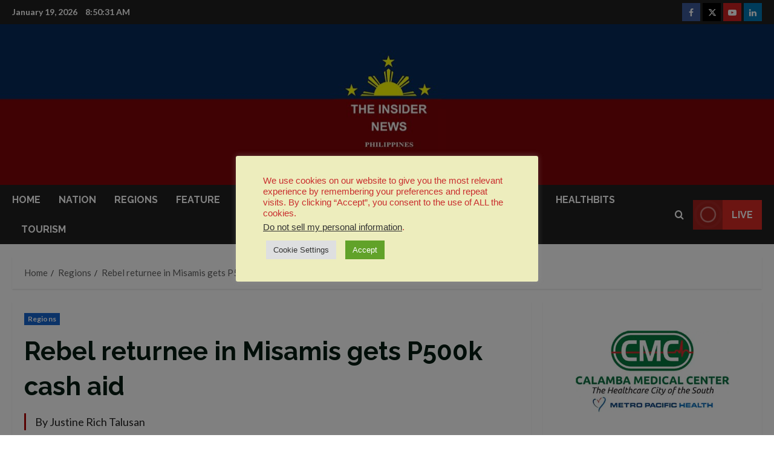

--- FILE ---
content_type: text/html; charset=utf-8
request_url: https://www.google.com/recaptcha/api2/aframe
body_size: 267
content:
<!DOCTYPE HTML><html><head><meta http-equiv="content-type" content="text/html; charset=UTF-8"></head><body><script nonce="SmC71bzd6iZ4ylcGoY0yxQ">/** Anti-fraud and anti-abuse applications only. See google.com/recaptcha */ try{var clients={'sodar':'https://pagead2.googlesyndication.com/pagead/sodar?'};window.addEventListener("message",function(a){try{if(a.source===window.parent){var b=JSON.parse(a.data);var c=clients[b['id']];if(c){var d=document.createElement('img');d.src=c+b['params']+'&rc='+(localStorage.getItem("rc::a")?sessionStorage.getItem("rc::b"):"");window.document.body.appendChild(d);sessionStorage.setItem("rc::e",parseInt(sessionStorage.getItem("rc::e")||0)+1);localStorage.setItem("rc::h",'1768812630199');}}}catch(b){}});window.parent.postMessage("_grecaptcha_ready", "*");}catch(b){}</script></body></html>